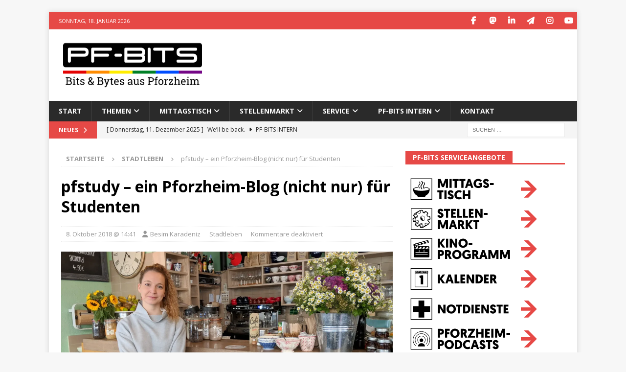

--- FILE ---
content_type: text/html; charset=utf-8
request_url: https://www.google.com/recaptcha/api2/aframe
body_size: 264
content:
<!DOCTYPE HTML><html><head><meta http-equiv="content-type" content="text/html; charset=UTF-8"></head><body><script nonce="1rTr93-Qb03eArp_ou65hw">/** Anti-fraud and anti-abuse applications only. See google.com/recaptcha */ try{var clients={'sodar':'https://pagead2.googlesyndication.com/pagead/sodar?'};window.addEventListener("message",function(a){try{if(a.source===window.parent){var b=JSON.parse(a.data);var c=clients[b['id']];if(c){var d=document.createElement('img');d.src=c+b['params']+'&rc='+(localStorage.getItem("rc::a")?sessionStorage.getItem("rc::b"):"");window.document.body.appendChild(d);sessionStorage.setItem("rc::e",parseInt(sessionStorage.getItem("rc::e")||0)+1);localStorage.setItem("rc::h",'1768731879517');}}}catch(b){}});window.parent.postMessage("_grecaptcha_ready", "*");}catch(b){}</script></body></html>

--- FILE ---
content_type: image/svg+xml
request_url: https://www.pf-bits.de/wp-content/uploads/2023/07/smlogo_youtube.svg
body_size: 1744
content:
<?xml version="1.0" encoding="UTF-8" standalone="no"?>
<!DOCTYPE svg PUBLIC "-//W3C//DTD SVG 1.1//EN" "http://www.w3.org/Graphics/SVG/1.1/DTD/svg11.dtd">
<svg width="100%" height="100%" viewBox="0 0 512 512" version="1.1" xmlns="http://www.w3.org/2000/svg" xmlns:xlink="http://www.w3.org/1999/xlink" xml:space="preserve" xmlns:serif="http://www.serif.com/" style="fill-rule:evenodd;clip-rule:evenodd;stroke-linejoin:round;stroke-miterlimit:2;">
    <g transform="matrix(1,0,0,1,-284,-284)">
        <g id="YouTube">
            <g transform="matrix(1,0,0,1,146,69)">
                <path d="M650,245.72C650,228.765 636.235,215 619.28,215L168.72,215C151.765,215 138,228.765 138,245.72L138,696.28C138,713.235 151.765,727 168.72,727L619.28,727C636.235,727 650,713.235 650,696.28L650,245.72Z" style="fill:rgb(255,0,0);"/>
            </g>
            <g transform="matrix(1.0708,0,0,1.0708,-38.2321,-38.2321)">
                <g transform="matrix(2.32527,0,0,2.32527,675.339,607.993)">
                    <path d="M0,-58.482C-1.397,-63.709 -5.514,-67.825 -10.741,-69.222C-20.215,-71.761 -58.204,-71.761 -58.204,-71.761C-58.204,-71.761 -96.193,-71.761 -105.667,-69.222C-110.894,-67.825 -115.011,-63.709 -116.408,-58.482C-118.946,-49.008 -118.946,-29.241 -118.946,-29.241C-118.946,-29.241 -118.946,-9.474 -116.408,-0.001C-115.011,5.226 -110.894,9.343 -105.667,10.74C-96.193,13.279 -58.204,13.279 -58.204,13.279C-58.204,13.279 -20.215,13.279 -10.741,10.74C-5.514,9.343 -1.397,5.226 0,-0.001C2.539,-9.474 2.539,-29.241 2.539,-29.241C2.539,-29.241 2.539,-49.008 0,-58.482" style="fill:white;fill-rule:nonzero;"/>
                </g>
                <g transform="matrix(2.32527,0,0,2.32527,511.75,497.626)">
                    <path d="M0,36.446L31.562,18.223L0,0L0,36.446Z" style="fill:rgb(255,0,0);fill-rule:nonzero;"/>
                </g>
            </g>
        </g>
    </g>
</svg>


--- FILE ---
content_type: application/javascript; charset=utf-8
request_url: https://fundingchoicesmessages.google.com/f/AGSKWxVJ4_CsZLvG9KaYo7arii66u1Al5OXrlejCfm9ELR0aRkpFBsU4bDgoqRs3kEzgMcGjQDZohGFmrd0VKWmuFux6oAk6zpwlb44Wj8Sn7mgNwwtVyWTp_7A9DsMtGIAdL4-ihj8ymI9gp4rkwHf_JzC9AzfyOTnJKhynpwahDdKv4rmvklXPZdCw3v2X/_/synad2.img/adseo./adiframeanchor./ads_global.
body_size: -1290
content:
window['d0644f83-85d9-4d7f-8bc5-ae02c73b0268'] = true;